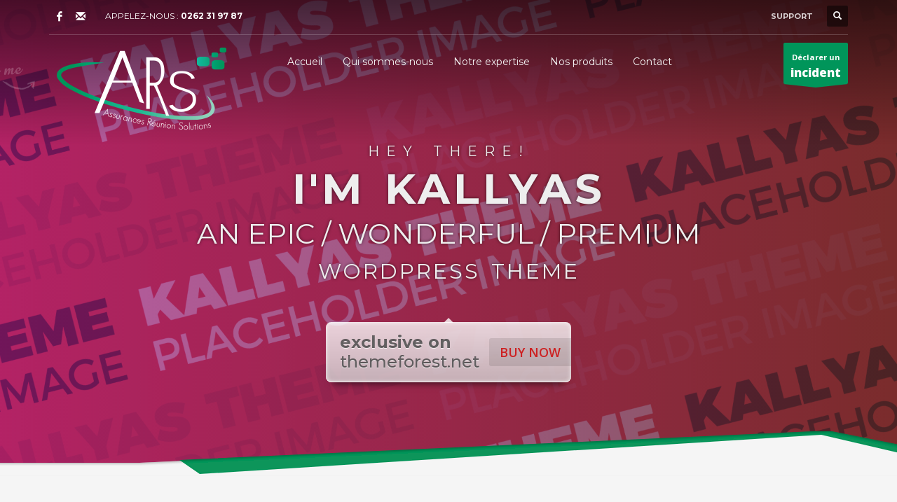

--- FILE ---
content_type: text/css
request_url: https://assurances-reunion.re/wp-content/themes/kallyas-child/style.css?ver=4.19.7
body_size: 193
content:
/*
Theme Name:     Kallyas Child Theme
Theme URI:      http://kallyas.net/demo/
Description:    Child theme for the Kallyas theme
Author:         Hogash
Author URI:     http://themeforest.net/user/hogash
Template:       kallyas
Version:        4.0.0
Tags: dark, light, left-sidebar, right-sidebar, fluid-layout, custom-background, custom-colors, custom-header, custom-menu, editor-style, full-width-template, theme-options, translation-ready
Text Domain:  zn_framework
*/